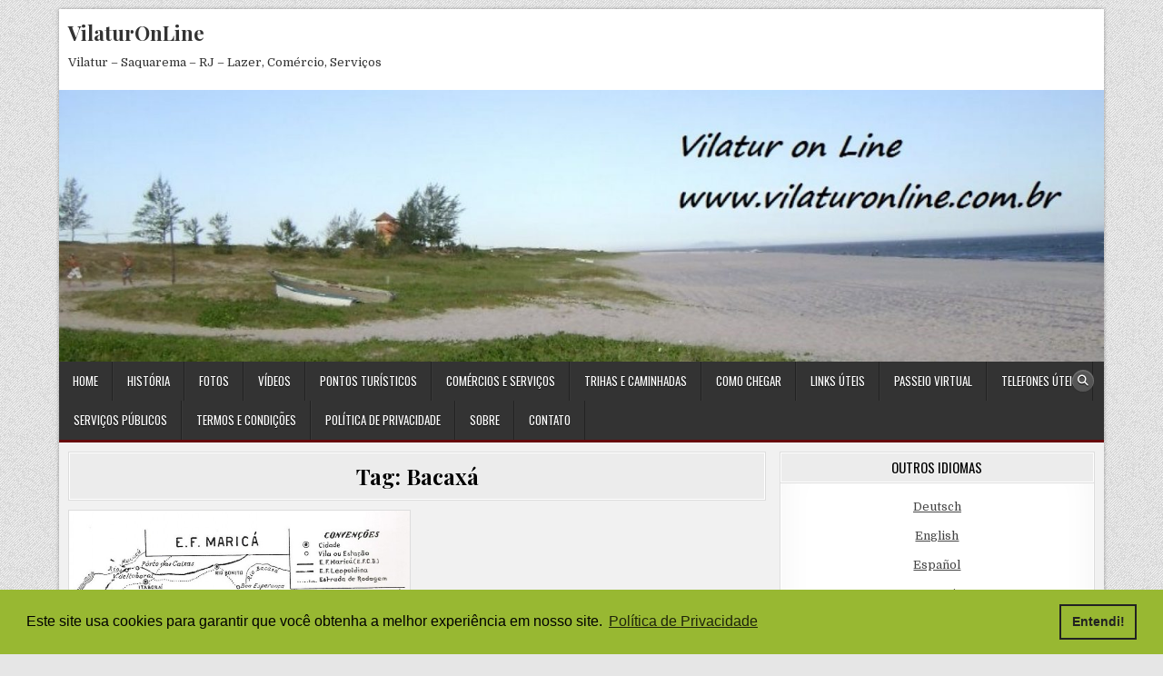

--- FILE ---
content_type: text/html; charset=UTF-8
request_url: https://vilaturonline.com.br/tag/bacaxa/
body_size: 11357
content:
<!DOCTYPE html>
<html lang="pt-BR">
<head>
<meta charset="UTF-8">
<meta name="viewport" content="width=device-width, initial-scale=1.0">
<link rel="profile" href="http://gmpg.org/xfn/11">
<meta name='robots' content='index, follow, max-image-preview:large, max-snippet:-1, max-video-preview:-1'/>

	<!-- This site is optimized with the Yoast SEO plugin v26.8 - https://yoast.com/product/yoast-seo-wordpress/ -->
	<title>Arquivos Bacaxá - VilaturOnLine</title>
	<link rel="canonical" href="https://vilaturonline.com.br/tag/bacaxa/"/>
	<meta property="og:locale" content="pt_BR"/>
	<meta property="og:type" content="article"/>
	<meta property="og:title" content="Arquivos Bacaxá - VilaturOnLine"/>
	<meta property="og:url" content="https://vilaturonline.com.br/tag/bacaxa/"/>
	<meta property="og:site_name" content="VilaturOnLine"/>
	<meta name="twitter:card" content="summary_large_image"/>
	<script type="application/ld+json" class="yoast-schema-graph">{"@context":"https://schema.org","@graph":[{"@type":"CollectionPage","@id":"https://vilaturonline.com.br/tag/bacaxa/","url":"https://vilaturonline.com.br/tag/bacaxa/","name":"Arquivos Bacaxá - VilaturOnLine","isPartOf":{"@id":"https://vilaturonline.com.br/#website"},"primaryImageOfPage":{"@id":"https://vilaturonline.com.br/tag/bacaxa/#primaryimage"},"image":{"@id":"https://vilaturonline.com.br/tag/bacaxa/#primaryimage"},"thumbnailUrl":"https://vilaturonline.com.br/wp-content/uploads/2016/03/mapadelinha.jpg","breadcrumb":{"@id":"https://vilaturonline.com.br/tag/bacaxa/#breadcrumb"},"inLanguage":"pt-BR"},{"@type":"ImageObject","inLanguage":"pt-BR","@id":"https://vilaturonline.com.br/tag/bacaxa/#primaryimage","url":"https://vilaturonline.com.br/wp-content/uploads/2016/03/mapadelinha.jpg","contentUrl":"https://vilaturonline.com.br/wp-content/uploads/2016/03/mapadelinha.jpg","width":924,"height":481},{"@type":"BreadcrumbList","@id":"https://vilaturonline.com.br/tag/bacaxa/#breadcrumb","itemListElement":[{"@type":"ListItem","position":1,"name":"Início","item":"https://vilaturonline.com.br/"},{"@type":"ListItem","position":2,"name":"Bacaxá"}]},{"@type":"WebSite","@id":"https://vilaturonline.com.br/#website","url":"https://vilaturonline.com.br/","name":"VilaturOnLine","description":"Vilatur - Saquarema - RJ - Lazer, Comércio, Serviços","publisher":{"@id":"https://vilaturonline.com.br/#/schema/person/ff7cda0c278a3cc7b04297d7b2ec0db1"},"potentialAction":[{"@type":"SearchAction","target":{"@type":"EntryPoint","urlTemplate":"https://vilaturonline.com.br/?s={search_term_string}"},"query-input":{"@type":"PropertyValueSpecification","valueRequired":true,"valueName":"search_term_string"}}],"inLanguage":"pt-BR"},{"@type":["Person","Organization"],"@id":"https://vilaturonline.com.br/#/schema/person/ff7cda0c278a3cc7b04297d7b2ec0db1","name":"admin","image":{"@type":"ImageObject","inLanguage":"pt-BR","@id":"https://vilaturonline.com.br/#/schema/person/image/","url":"https://secure.gravatar.com/avatar/f2f36ccf232017fb782e83096ce29259e40ca6f5ed3f8d63e3a008eca7e428da?s=96&d=mm&r=g","contentUrl":"https://secure.gravatar.com/avatar/f2f36ccf232017fb782e83096ce29259e40ca6f5ed3f8d63e3a008eca7e428da?s=96&d=mm&r=g","caption":"admin"},"logo":{"@id":"https://vilaturonline.com.br/#/schema/person/image/"}}]}</script>
	<!-- / Yoast SEO plugin. -->


<link rel='dns-prefetch' href='//fonts.googleapis.com'/>
<link rel='dns-prefetch' href='//www.googletagmanager.com'/>
<link rel='dns-prefetch' href='//pagead2.googlesyndication.com'/>
<link rel="alternate" type="application/rss+xml" title="Feed para VilaturOnLine &raquo;" href="https://vilaturonline.com.br/feed/"/>
<link rel="alternate" type="application/rss+xml" title="Feed de comentários para VilaturOnLine &raquo;" href="https://vilaturonline.com.br/comments/feed/"/>
<link rel="alternate" type="application/rss+xml" title="Feed de tag para VilaturOnLine &raquo; Bacaxá" href="https://vilaturonline.com.br/tag/bacaxa/feed/"/>
<style id='wp-img-auto-sizes-contain-inline-css' type='text/css'>img:is([sizes=auto i],[sizes^="auto," i]){contain-intrinsic-size:3000px 1500px}</style>
<link rel='stylesheet' id='amw-galleria-style-css' href='https://vilaturonline.com.br/wp-content/plugins/galleria/galleria/themes/amw-classic/galleria.amw-classic.css?ver=1.0.3' type='text/css' media='all'/>
<style id='wp-emoji-styles-inline-css' type='text/css'>img.wp-smiley,img.emoji{display:inline!important;border:none!important;box-shadow:none!important;height:1em!important;width:1em!important;margin:0 .07em!important;vertical-align:-.1em!important;background:none!important;padding:0!important}</style>
<link rel='stylesheet' id='wp-block-library-css' href='https://vilaturonline.com.br/wp-includes/css/dist/block-library/style.min.css?ver=6.9' type='text/css' media='all'/>
<style id='global-styles-inline-css' type='text/css'>:root{--wp--preset--aspect-ratio--square:1;--wp--preset--aspect-ratio--4-3: 4/3;--wp--preset--aspect-ratio--3-4: 3/4;--wp--preset--aspect-ratio--3-2: 3/2;--wp--preset--aspect-ratio--2-3: 2/3;--wp--preset--aspect-ratio--16-9: 16/9;--wp--preset--aspect-ratio--9-16: 9/16;--wp--preset--color--black:#000;--wp--preset--color--cyan-bluish-gray:#abb8c3;--wp--preset--color--white:#fff;--wp--preset--color--pale-pink:#f78da7;--wp--preset--color--vivid-red:#cf2e2e;--wp--preset--color--luminous-vivid-orange:#ff6900;--wp--preset--color--luminous-vivid-amber:#fcb900;--wp--preset--color--light-green-cyan:#7bdcb5;--wp--preset--color--vivid-green-cyan:#00d084;--wp--preset--color--pale-cyan-blue:#8ed1fc;--wp--preset--color--vivid-cyan-blue:#0693e3;--wp--preset--color--vivid-purple:#9b51e0;--wp--preset--gradient--vivid-cyan-blue-to-vivid-purple:linear-gradient(135deg,#0693e3 0%,#9b51e0 100%);--wp--preset--gradient--light-green-cyan-to-vivid-green-cyan:linear-gradient(135deg,#7adcb4 0%,#00d082 100%);--wp--preset--gradient--luminous-vivid-amber-to-luminous-vivid-orange:linear-gradient(135deg,#fcb900 0%,#ff6900 100%);--wp--preset--gradient--luminous-vivid-orange-to-vivid-red:linear-gradient(135deg,#ff6900 0%,#cf2e2e 100%);--wp--preset--gradient--very-light-gray-to-cyan-bluish-gray:linear-gradient(135deg,#eee 0%,#a9b8c3 100%);--wp--preset--gradient--cool-to-warm-spectrum:linear-gradient(135deg,#4aeadc 0%,#9778d1 20%,#cf2aba 40%,#ee2c82 60%,#fb6962 80%,#fef84c 100%);--wp--preset--gradient--blush-light-purple:linear-gradient(135deg,#ffceec 0%,#9896f0 100%);--wp--preset--gradient--blush-bordeaux:linear-gradient(135deg,#fecda5 0%,#fe2d2d 50%,#6b003e 100%);--wp--preset--gradient--luminous-dusk:linear-gradient(135deg,#ffcb70 0%,#c751c0 50%,#4158d0 100%);--wp--preset--gradient--pale-ocean:linear-gradient(135deg,#fff5cb 0%,#b6e3d4 50%,#33a7b5 100%);--wp--preset--gradient--electric-grass:linear-gradient(135deg,#caf880 0%,#71ce7e 100%);--wp--preset--gradient--midnight:linear-gradient(135deg,#020381 0%,#2874fc 100%);--wp--preset--font-size--small:13px;--wp--preset--font-size--medium:20px;--wp--preset--font-size--large:36px;--wp--preset--font-size--x-large:42px;--wp--preset--spacing--20:.44rem;--wp--preset--spacing--30:.67rem;--wp--preset--spacing--40:1rem;--wp--preset--spacing--50:1.5rem;--wp--preset--spacing--60:2.25rem;--wp--preset--spacing--70:3.38rem;--wp--preset--spacing--80:5.06rem;--wp--preset--shadow--natural:6px 6px 9px rgba(0,0,0,.2);--wp--preset--shadow--deep:12px 12px 50px rgba(0,0,0,.4);--wp--preset--shadow--sharp:6px 6px 0 rgba(0,0,0,.2);--wp--preset--shadow--outlined:6px 6px 0 -3px #fff , 6px 6px #000;--wp--preset--shadow--crisp:6px 6px 0 #000}:where(.is-layout-flex){gap:.5em}:where(.is-layout-grid){gap:.5em}body .is-layout-flex{display:flex}.is-layout-flex{flex-wrap:wrap;align-items:center}.is-layout-flex > :is(*, div){margin:0}body .is-layout-grid{display:grid}.is-layout-grid > :is(*, div){margin:0}:where(.wp-block-columns.is-layout-flex){gap:2em}:where(.wp-block-columns.is-layout-grid){gap:2em}:where(.wp-block-post-template.is-layout-flex){gap:1.25em}:where(.wp-block-post-template.is-layout-grid){gap:1.25em}.has-black-color{color:var(--wp--preset--color--black)!important}.has-cyan-bluish-gray-color{color:var(--wp--preset--color--cyan-bluish-gray)!important}.has-white-color{color:var(--wp--preset--color--white)!important}.has-pale-pink-color{color:var(--wp--preset--color--pale-pink)!important}.has-vivid-red-color{color:var(--wp--preset--color--vivid-red)!important}.has-luminous-vivid-orange-color{color:var(--wp--preset--color--luminous-vivid-orange)!important}.has-luminous-vivid-amber-color{color:var(--wp--preset--color--luminous-vivid-amber)!important}.has-light-green-cyan-color{color:var(--wp--preset--color--light-green-cyan)!important}.has-vivid-green-cyan-color{color:var(--wp--preset--color--vivid-green-cyan)!important}.has-pale-cyan-blue-color{color:var(--wp--preset--color--pale-cyan-blue)!important}.has-vivid-cyan-blue-color{color:var(--wp--preset--color--vivid-cyan-blue)!important}.has-vivid-purple-color{color:var(--wp--preset--color--vivid-purple)!important}.has-black-background-color{background-color:var(--wp--preset--color--black)!important}.has-cyan-bluish-gray-background-color{background-color:var(--wp--preset--color--cyan-bluish-gray)!important}.has-white-background-color{background-color:var(--wp--preset--color--white)!important}.has-pale-pink-background-color{background-color:var(--wp--preset--color--pale-pink)!important}.has-vivid-red-background-color{background-color:var(--wp--preset--color--vivid-red)!important}.has-luminous-vivid-orange-background-color{background-color:var(--wp--preset--color--luminous-vivid-orange)!important}.has-luminous-vivid-amber-background-color{background-color:var(--wp--preset--color--luminous-vivid-amber)!important}.has-light-green-cyan-background-color{background-color:var(--wp--preset--color--light-green-cyan)!important}.has-vivid-green-cyan-background-color{background-color:var(--wp--preset--color--vivid-green-cyan)!important}.has-pale-cyan-blue-background-color{background-color:var(--wp--preset--color--pale-cyan-blue)!important}.has-vivid-cyan-blue-background-color{background-color:var(--wp--preset--color--vivid-cyan-blue)!important}.has-vivid-purple-background-color{background-color:var(--wp--preset--color--vivid-purple)!important}.has-black-border-color{border-color:var(--wp--preset--color--black)!important}.has-cyan-bluish-gray-border-color{border-color:var(--wp--preset--color--cyan-bluish-gray)!important}.has-white-border-color{border-color:var(--wp--preset--color--white)!important}.has-pale-pink-border-color{border-color:var(--wp--preset--color--pale-pink)!important}.has-vivid-red-border-color{border-color:var(--wp--preset--color--vivid-red)!important}.has-luminous-vivid-orange-border-color{border-color:var(--wp--preset--color--luminous-vivid-orange)!important}.has-luminous-vivid-amber-border-color{border-color:var(--wp--preset--color--luminous-vivid-amber)!important}.has-light-green-cyan-border-color{border-color:var(--wp--preset--color--light-green-cyan)!important}.has-vivid-green-cyan-border-color{border-color:var(--wp--preset--color--vivid-green-cyan)!important}.has-pale-cyan-blue-border-color{border-color:var(--wp--preset--color--pale-cyan-blue)!important}.has-vivid-cyan-blue-border-color{border-color:var(--wp--preset--color--vivid-cyan-blue)!important}.has-vivid-purple-border-color{border-color:var(--wp--preset--color--vivid-purple)!important}.has-vivid-cyan-blue-to-vivid-purple-gradient-background{background:var(--wp--preset--gradient--vivid-cyan-blue-to-vivid-purple)!important}.has-light-green-cyan-to-vivid-green-cyan-gradient-background{background:var(--wp--preset--gradient--light-green-cyan-to-vivid-green-cyan)!important}.has-luminous-vivid-amber-to-luminous-vivid-orange-gradient-background{background:var(--wp--preset--gradient--luminous-vivid-amber-to-luminous-vivid-orange)!important}.has-luminous-vivid-orange-to-vivid-red-gradient-background{background:var(--wp--preset--gradient--luminous-vivid-orange-to-vivid-red)!important}.has-very-light-gray-to-cyan-bluish-gray-gradient-background{background:var(--wp--preset--gradient--very-light-gray-to-cyan-bluish-gray)!important}.has-cool-to-warm-spectrum-gradient-background{background:var(--wp--preset--gradient--cool-to-warm-spectrum)!important}.has-blush-light-purple-gradient-background{background:var(--wp--preset--gradient--blush-light-purple)!important}.has-blush-bordeaux-gradient-background{background:var(--wp--preset--gradient--blush-bordeaux)!important}.has-luminous-dusk-gradient-background{background:var(--wp--preset--gradient--luminous-dusk)!important}.has-pale-ocean-gradient-background{background:var(--wp--preset--gradient--pale-ocean)!important}.has-electric-grass-gradient-background{background:var(--wp--preset--gradient--electric-grass)!important}.has-midnight-gradient-background{background:var(--wp--preset--gradient--midnight)!important}.has-small-font-size{font-size:var(--wp--preset--font-size--small)!important}.has-medium-font-size{font-size:var(--wp--preset--font-size--medium)!important}.has-large-font-size{font-size:var(--wp--preset--font-size--large)!important}.has-x-large-font-size{font-size:var(--wp--preset--font-size--x-large)!important}</style>

<style id='classic-theme-styles-inline-css' type='text/css'>.wp-block-button__link{color:#fff;background-color:#32373c;border-radius:9999px;box-shadow:none;text-decoration:none;padding:calc(.667em + 2px) calc(1.333em + 2px);font-size:1.125em}.wp-block-file__button{background:#32373c;color:#fff;text-decoration:none}</style>
<link rel='stylesheet' id='boldwp-maincss-css' href='https://vilaturonline.com.br/wp-content/themes/boldwp/style.css' type='text/css' media='all'/>
<link rel='stylesheet' id='fontawesome-css' href='https://vilaturonline.com.br/wp-content/themes/boldwp/assets/css/all.min.css' type='text/css' media='all'/>
<link rel='stylesheet' id='boldwp-webfont-css' href='//fonts.googleapis.com/css?family=Playfair+Display:400,400i,700,700i|Domine:400,700|Oswald:400,700|Patua+One|Roboto+Condensed:400,400i,700,700i&#038;display=swap' type='text/css' media='all'/>
<script type="text/javascript" src="https://vilaturonline.com.br/wp-includes/js/jquery/jquery.min.js?ver=3.7.1" id="jquery-core-js"></script>
<script type="text/javascript" src="https://vilaturonline.com.br/wp-includes/js/jquery/jquery-migrate.min.js?ver=3.4.1" id="jquery-migrate-js"></script>
<script type="text/javascript" src="https://vilaturonline.com.br/wp-content/plugins/galleria/galleria/galleria-1.2.9.min.js?ver=1.2.9" id="amw-galleria-js"></script>
<script type="text/javascript" src="https://vilaturonline.com.br/wp-content/plugins/galleria/galleria/themes/amw-classic/galleria.amw-classic.js?ver=1.0.3" id="amw-galleria-theme-js"></script>
<link rel="https://api.w.org/" href="https://vilaturonline.com.br/wp-json/"/><link rel="alternate" title="JSON" type="application/json" href="https://vilaturonline.com.br/wp-json/wp/v2/tags/239"/><link rel="EditURI" type="application/rsd+xml" title="RSD" href="https://vilaturonline.com.br/xmlrpc.php?rsd"/>
<meta name="generator" content="WordPress 6.9"/>
<meta name="generator" content="Site Kit by Google 1.170.0"/><meta name="google-site-verification" content="7HmEcernk5670jLntC9mBseLcKJw2lbZXfbUkLYm2Ts">
<!-- Meta-etiquetas do Google AdSense adicionado pelo Site Kit -->
<meta name="google-adsense-platform-account" content="ca-host-pub-2644536267352236">
<meta name="google-adsense-platform-domain" content="sitekit.withgoogle.com">
<!-- Fim das meta-etiquetas do Google AdSense adicionado pelo Site Kit -->
    <style type="text/css">.boldwp-site-title,.boldwp-site-title a,.boldwp-site-title a:hover,.boldwp-site-title a:focus,.boldwp-site-title a:active,.boldwp-site-description{color:#333}</style>
    <style type="text/css" id="custom-background-css">
body.custom-background { background-image: url("https://vilaturonline.com.br/wp-content/themes/boldwp/assets/images/background.png"); background-position: left top; background-size: auto; background-repeat: repeat; background-attachment: fixed; }
</style>
	
<!-- Código do Google Adsense adicionado pelo Site Kit -->
<script type="text/javascript" async="async" src="https://pagead2.googlesyndication.com/pagead/js/adsbygoogle.js?client=ca-pub-8957219788380691&amp;host=ca-host-pub-2644536267352236" crossorigin="anonymous"></script>

<!-- Fim do código do Google AdSense adicionado pelo Site Kit -->
<link rel="icon" href="https://vilaturonline.com.br/wp-content/uploads/2013/06/cropped-header-vol-32x32.jpg" sizes="32x32"/>
<link rel="icon" href="https://vilaturonline.com.br/wp-content/uploads/2013/06/cropped-header-vol-192x192.jpg" sizes="192x192"/>
<link rel="apple-touch-icon" href="https://vilaturonline.com.br/wp-content/uploads/2013/06/cropped-header-vol-180x180.jpg"/>
<meta name="msapplication-TileImage" content="https://vilaturonline.com.br/wp-content/uploads/2013/06/cropped-header-vol-270x270.jpg"/>
</head>

<body class="archive tag tag-bacaxa tag-239 custom-background wp-theme-boldwp boldwp-animated boldwp-fadein boldwp-header-image-active boldwp-primary-menu-active boldwp-primary-mobile-menu-active boldwp-secondary-mobile-menu-active boldwp-table-css-active boldwp-uc-links" id="boldwp-site-body" itemscope="itemscope" itemtype="http://schema.org/WebPage">
<a class="skip-link screen-reader-text" href="#boldwp-posts-wrapper">Skip to content</a>

<div class="boldwp-site-wrapper">


<div class="boldwp-outer-wrapper">
<div class="boldwp-container" id="boldwp-header" itemscope="itemscope" itemtype="http://schema.org/WPHeader" role="banner">
<div class="boldwp-head-content boldwp-clearfix" id="boldwp-head-content">

<div class="boldwp-header-inside boldwp-clearfix">
<div class="boldwp-header-inside-content boldwp-clearfix">

<div class="boldwp-logo">
    <div class="site-branding">
                  <p class="boldwp-site-title"><a href="https://vilaturonline.com.br/" rel="home">VilaturOnLine</a></p>
            <p class="boldwp-site-description"><span>Vilatur &#8211; Saquarema &#8211; RJ &#8211; Lazer, Comércio, Serviços</span></p>        </div>
</div>

<div class="boldwp-header-ad">
<div id="custom_html-6" class="widget_text boldwp-header-widget widget widget_custom_html"><div class="textwidget custom-html-widget"><link rel="stylesheet" type="text/css" href="https://cdn.jsdelivr.net/npm/cookieconsent@3/build/cookieconsent.min.css"/>

<script src="https://cdn.jsdelivr.net/npm/cookieconsent@3/build/cookieconsent.min.js" data-cfasync="false"></script>
<script>window.cookieconsent.initialise({"palette":{"popup":{"background":"#98b832"},"button":{"background":"transparent","border":"#222222","text":"#222222"}},"content":{"message":"Este site usa cookies para garantir que você obtenha a melhor experiência em nosso site.","dismiss":"Entendi!","link":"Política de Privacidade","href":"https://vilaturonline.com.br/politica-de-privacidade/"}});</script></div></div></div><!--/.boldwp-header-ad -->

</div>
</div>

</div><!--/#boldwp-head-content -->
</div><!--/#boldwp-header -->
</div>


    <div class="boldwp-outer-wrapper">
    <div class="boldwp-header-image boldwp-clearfix">
                <a href="https://vilaturonline.com.br/" rel="home" class="boldwp-header-img-link"><img src="https://vilaturonline.com.br/wp-content/uploads/2015/10/cropped-cropped-Vilaturonline-4-1.jpg" width="1500" height="390" alt="" class="boldwp-header-img" srcset="https://vilaturonline.com.br/wp-content/uploads/2015/10/cropped-cropped-Vilaturonline-4-1.jpg 1500w, https://vilaturonline.com.br/wp-content/uploads/2015/10/cropped-cropped-Vilaturonline-4-1-300x78.jpg 300w, https://vilaturonline.com.br/wp-content/uploads/2015/10/cropped-cropped-Vilaturonline-4-1-1024x266.jpg 1024w, https://vilaturonline.com.br/wp-content/uploads/2015/10/cropped-cropped-Vilaturonline-4-1-768x200.jpg 768w, https://vilaturonline.com.br/wp-content/uploads/2015/10/cropped-cropped-Vilaturonline-4-1-1130x294.jpg 1130w, https://vilaturonline.com.br/wp-content/uploads/2015/10/cropped-cropped-Vilaturonline-4-1-750x195.jpg 750w" sizes="(max-width: 1500px) 100vw, 1500px" decoding="async" fetchpriority="high"/></a>
                </div>
    </div>
    
<div class="boldwp-outer-wrapper">
<div class="boldwp-container boldwp-primary-menu-container boldwp-clearfix">
<div class="boldwp-primary-menu-container-inside boldwp-clearfix">

<nav class="boldwp-nav-primary" id="boldwp-primary-navigation" itemscope="itemscope" itemtype="http://schema.org/SiteNavigationElement" role="navigation" aria-label="Primary Menu">
<button class="boldwp-primary-responsive-menu-icon" aria-controls="boldwp-menu-primary-navigation" aria-expanded="false">Menu</button>
<ul id="boldwp-menu-primary-navigation" class="boldwp-primary-nav-menu boldwp-menu-primary"><li id="menu-item-27" class="menu-item menu-item-type-custom menu-item-object-custom menu-item-27"><a href="http://www.vilaturonline.com.br">Home</a></li>
<li id="menu-item-9" class="menu-item menu-item-type-custom menu-item-object-custom menu-item-9"><a href="http://vilaturonline.com.br/historia-de-vilatur/">História</a></li>
<li id="menu-item-11" class="menu-item menu-item-type-custom menu-item-object-custom menu-item-11"><a href="http://www.vilaturonline.com.br/Fotos.html">Fotos</a></li>
<li id="menu-item-17" class="menu-item menu-item-type-custom menu-item-object-custom menu-item-17"><a href="http://www.vilaturonline.com.br/Videos.html">Vídeos</a></li>
<li id="menu-item-13" class="menu-item menu-item-type-custom menu-item-object-custom menu-item-13"><a href="http://www.vilaturonline.com.br/PT-Pontos-Turisticos.html">Pontos Turísticos</a></li>
<li id="menu-item-3208" class="menu-item menu-item-type-post_type menu-item-object-page menu-item-3208"><a href="https://vilaturonline.com.br/comercios-e-servicos/">Comércios e Serviços</a></li>
<li id="menu-item-5590" class="menu-item menu-item-type-post_type menu-item-object-page menu-item-5590"><a href="https://vilaturonline.com.br/trihas-e-caminhadas/">Trihas e Caminhadas</a></li>
<li id="menu-item-5540" class="menu-item menu-item-type-post_type menu-item-object-page menu-item-5540"><a href="https://vilaturonline.com.br/como-chegar/">Como Chegar</a></li>
<li id="menu-item-12" class="menu-item menu-item-type-custom menu-item-object-custom menu-item-12"><a href="http://www.vilaturonline.com.br/Links.html">Links Úteis</a></li>
<li id="menu-item-2536" class="menu-item menu-item-type-post_type menu-item-object-page menu-item-2536"><a href="https://vilaturonline.com.br/passeio-virtual-por-vilatur/">Passeio Virtual</a></li>
<li id="menu-item-5062" class="menu-item menu-item-type-post_type menu-item-object-page menu-item-5062"><a href="https://vilaturonline.com.br/telefones-uteis/">Telefones Úteis</a></li>
<li id="menu-item-5068" class="menu-item menu-item-type-post_type menu-item-object-page menu-item-5068"><a href="https://vilaturonline.com.br/servicos-publicos/">Serviços Públicos</a></li>
<li id="menu-item-4922" class="menu-item menu-item-type-post_type menu-item-object-page menu-item-4922"><a href="https://vilaturonline.com.br/termos-e-condicoes/">Termos e condições</a></li>
<li id="menu-item-4923" class="menu-item menu-item-type-post_type menu-item-object-page menu-item-4923"><a href="https://vilaturonline.com.br/politica-de-privacidade/">Política de Privacidade</a></li>
<li id="menu-item-6094" class="menu-item menu-item-type-post_type menu-item-object-page menu-item-6094"><a href="https://vilaturonline.com.br/sobre/">Sobre</a></li>
<li id="menu-item-6101" class="menu-item menu-item-type-post_type menu-item-object-page menu-item-6101"><a href="https://vilaturonline.com.br/contato/">Contato</a></li>
</ul>
<div class="boldwp-top-social-icons boldwp-clearfix">
                                                                                                                                                                                                                                                                              <a href="#" class="boldwp-social-icon-search" aria-label="Search Button"><i class="fas fa-search" aria-hidden="true" title="Search"></i></a></div>

</nav>

</div>
</div>
</div>

<div id="boldwp-search-overlay-wrap" class="boldwp-search-overlay">
  <div class="boldwp-search-overlay-content">
    
<form role="search" method="get" class="boldwp-search-form" action="https://vilaturonline.com.br/">
<label>
    <span class="boldwp-sr-only">Search for:</span>
    <input type="search" class="boldwp-search-field" placeholder="Search &hellip;" value="" name="s"/>
</label>
<input type="submit" class="boldwp-search-submit" value="&#xf002;"/>
</form>  </div>
  <button class="boldwp-search-closebtn" aria-label="Close Search" title="Close Search">&#xD7;</button>
</div>

<div class="boldwp-outer-wrapper">


</div>

<div class="boldwp-outer-wrapper" id="boldwp-wrapper-outside">

<div class="boldwp-container boldwp-clearfix" id="boldwp-wrapper">
<div class="boldwp-content-wrapper boldwp-clearfix" id="boldwp-content-wrapper">
<div class="boldwp-main-wrapper boldwp-clearfix" id="boldwp-main-wrapper" itemscope="itemscope" itemtype="http://schema.org/Blog" role="main">
<div class="theiaStickySidebar">
<div class="boldwp-main-wrapper-inside boldwp-clearfix">




<div class="boldwp-posts-wrapper" id="boldwp-posts-wrapper">
<div class="boldwp-posts">

<div class="boldwp-page-header-outside">
<header class="boldwp-page-header">
<div class="boldwp-page-header-inside">
<h1 class="page-title">Tag: <span>Bacaxá</span></h1></div>
</header>
</div>

<div class="boldwp-posts-content">


    <div class="boldwp-posts-container boldwp-fp05-posts-container boldwp-fpw-2-columns">
        
        
<div class="boldwp-fp05-post-wrapper">
<div id="post-4031" class="boldwp-fp05-post boldwp-item-post boldwp-box">
<div class="boldwp-box-inside">

                <div class="boldwp-fp05-post-thumbnail boldwp-fp-post-thumbnail">
            <a href="https://vilaturonline.com.br/2016/03/estrada-de-ferro-marica/" title="Permanent Link to Estrada de Ferro Maricá." class="boldwp-fp05-post-thumbnail-link boldwp-fp-post-thumbnail-link"><img width="480" height="250" src="https://vilaturonline.com.br/wp-content/uploads/2016/03/mapadelinha.jpg" class="boldwp-fp05-post-thumbnail-img boldwp-fp-post-thumbnail-img wp-post-image" alt="" title="Estrada de Ferro Maricá." decoding="async" srcset="https://vilaturonline.com.br/wp-content/uploads/2016/03/mapadelinha.jpg 924w, https://vilaturonline.com.br/wp-content/uploads/2016/03/mapadelinha-300x156.jpg 300w, https://vilaturonline.com.br/wp-content/uploads/2016/03/mapadelinha-800x416.jpg 800w" sizes="(max-width: 480px) 100vw, 480px"/></a>
        </div>
        
    <div class="boldwp-fp05-post-details">
    <div class="boldwp-fp05-post-categories boldwp-fp-post-categories"><span class="boldwp-sr-only">Posted in </span><a href="https://vilaturonline.com.br/category/fotos/" rel="category tag">Fotos</a>&nbsp;<a href="https://vilaturonline.com.br/category/vilatur/" rel="category tag">Vilatur</a></div>
        <h3 class="boldwp-fp05-post-title boldwp-fp-post-title"><a href="https://vilaturonline.com.br/2016/03/estrada-de-ferro-marica/" rel="bookmark">Estrada de Ferro Maricá.</a></h3>    
            <div class="boldwp-fp05-post-footer boldwp-fp-post-footer">
    <span class="boldwp-fp05-post-author boldwp-fp-post-author boldwp-fp05-post-meta boldwp-fp-post-meta"><i class="far fa-user-circle" aria-hidden="true"></i>&nbsp;<a href="https://vilaturonline.com.br/author/admin/">admin</a></span>    <span class="boldwp-fp05-post-date boldwp-fp-post-date boldwp-fp05-post-meta boldwp-fp-post-meta"><i class="far fa-clock" aria-hidden="true"></i>&nbsp;1 de março de 2016</span>        <span class="boldwp-fp05-post-comment boldwp-fp-post-comment boldwp-fp05-post-meta boldwp-fp-post-meta"><i class="far fa-comments" aria-hidden="true"></i>&nbsp;<a href="https://vilaturonline.com.br/2016/03/estrada-de-ferro-marica/#respond">Leave a Comment<span class="boldwp-sr-only"> on Estrada de Ferro Maricá.</span></a></span>
        </div>
    
    <div class="boldwp-fp05-post-snippet boldwp-fp-post-snippet boldwp-fp05-post-excerpt boldwp-fp-post-excerpt"><p>A Estrada de Ferro Maricá teve seu primeiro trecho inaugurado em 1887 e foi desativada em 1964. Em seu período de plena atividade ligou os&#8230;</p>
</div>
    <div class='boldwp-fp05-post-read-more boldwp-fp-post-read-more'><a href="https://vilaturonline.com.br/2016/03/estrada-de-ferro-marica/">Continue Reading<span class="boldwp-sr-only"> Estrada de Ferro Maricá.</span></a></div>    </div>

</div>
</div>
</div>
        </div>
    <div class="clear"></div>

    

</div>

</div>
</div><!--/#boldwp-posts-wrapper -->




</div>
</div>
</div><!-- /#boldwp-main-wrapper -->


<div class="boldwp-sidebar-wrapper boldwp-sidebar-widget-areas boldwp-clearfix" id="boldwp-sidebar-wrapper" itemscope="itemscope" itemtype="http://schema.org/WPSideBar" role="complementary">
<div class="theiaStickySidebar">
<div class="boldwp-sidebar-wrapper-inside boldwp-clearfix">

<div id="text-19" class="boldwp-side-widget widget boldwp-box widget_text"><div class="boldwp-box-inside"><div class="boldwp-widget-header"><h2 class="boldwp-widget-title"><span class="boldwp-widget-title-inside">Outros Idiomas</span></h2></div>			<div class="textwidget"><ul>
<center>
	<li><a href="http://translate.google.com/translate?hl=pt-BR&amp;sl=pt-BR&amp;tl=de&amp;u=http://vilaturonline.com.br/&amp;sandbox=0&amp;usg=ALkJrhi7D7Saf1viZ9Vz8Au8HoP8F2UqhQ" target="_blank">Deutsch</a></li>
	<li><a href="http://translate.google.com/translate?client=tmpg&amp;depth=1&amp;hl=pt-BR&amp;langpair=pt-BR|en&amp;rurl=translate.google.com&amp;u=http://vilaturonline.com.br/&amp;sandbox=0&amp;usg=ALkJrhilrv6on2gnde31_BLrhyFi6_l0pQ" target="_blank">English</a></li>
	<li><a href="http://translate.google.com/translate?client=tmpg&amp;hl=pt-BR&amp;langpair=pt-BR|es&amp;u=http://www.vilaturonline.com.br/&amp;sandbox=0&amp;usg=ALkJrhicQJJbTsIg8iS6kWfJ3QTmwxpqsw" target="_blank">Español</a></li>
	<li><a href="http://translate.google.com/translate?client=tmpg&amp;hl=pt-BR&amp;langpair=pt-BR|fr&amp;u=http://www.vilaturonline.com.br/&amp;sandbox=0&amp;usg=ALkJrhjdF6QPgREtGaf8bqCzNy-h7XFDkQ" target="_blank">Français</a></li>
	<li><a href="http://translate.google.com/translate?hl=pt-BR&amp;sl=pt-BR&amp;tl=ru&amp;u=http://www.vilaturonline.com.br/&amp;sandbox=0&amp;usg=ALkJrhg5YKrYrzzNWuDflQ9VGcF9GeSRfw" target="_blank">русский</a></li>
	<li><a href="http://translate.google.com/translate?hl=pt-BR&amp;sl=pt-BR&amp;tl=ar&amp;u=http://vilaturonline.com.br/&amp;sandbox=0&amp;usg=ALkJrhjXCUEbGlcScGP-OVpHFb7kJsXVxQ" target="_blank">العربية</a></li>
</center>
</ul></div>
		</div></div><div id="custom_html-3" class="widget_text boldwp-side-widget widget boldwp-box widget_custom_html"><div class="widget_text boldwp-box-inside"><div class="boldwp-widget-header"><h2 class="boldwp-widget-title"><span class="boldwp-widget-title-inside">Previsão do Tempo Saquarema</span></h2></div><div class="textwidget custom-html-widget"><div id="cont_15af4b09a4431f1924509884001de0c7"><script type="text/javascript" async src="https://www.tempo.com/wid_loader/15af4b09a4431f1924509884001de0c7"></script></div></div></div></div><div id="text-3" class="boldwp-side-widget widget boldwp-box widget_text"><div class="boldwp-box-inside"><div class="boldwp-widget-header"><h2 class="boldwp-widget-title"><span class="boldwp-widget-title-inside">Grupo no Facebook</span></h2></div>			<div class="textwidget"><p style="word-spacing: 0; margin-top: 0; margin-bottom: 0" align="center">
<b>Junte-se ao nosso grupo no</b>
      <p style="word-spacing: 0; margin-top: 0; margin-bottom: 0" align="center"><a target="_blank" href="http://www.facebook.com/groups/vilaturonline"><img border="0" src="/Facebook/facebook_logo.png" width="150" height="68"></a></p>
</p></div>
		</div></div><div id="linkcat-26" class="boldwp-side-widget widget boldwp-box widget_links"><div class="boldwp-box-inside"><div class="boldwp-widget-header"><h2 class="boldwp-widget-title"><span class="boldwp-widget-title-inside">Links</span></h2></div>
	<ul class='xoxo blogroll'>
<li><a href="http://amigosdalagoadejacarepia.blogspot.com/" target="_blank">Amigos da Lagoa de Jacarepiá</a></li>
<li><a href="http://vilaturonline.com.br/noticias-antigas/">Antigas Capas de nosso Site (2009 a 2013)</a></li>
<li><a href="https://vilaturonline.com.br/apa-de-massambaba/" target="_blank">APA de Massambaba</a></li>
<li><a href="http://www.praias-360.com.br/mos/view/rio-de-janeiro/saquarema/Praia_de_Vilatur/" target="_blank">Foto 360º da Praia de Vilatur</a></li>
<li><a href="https://vilaturonline.com.br/historia-da-regiao-dos-lagos/">História da Região dos Lagos</a></li>
<li><a href="http://www.vilaturonline.com.br/Horario_onibus.html" target="_blank">Horário dos ônibus</a></li>
<li><a href="http://www.inea.rj.gov.br/index/index.asp" target="_blank">INEA &#8211; Instituto Estadual do Ambiente</a></li>
<li><a href="https://www.saquarema.rj.gov.br/" target="_blank">Prefeitura de Saquarema</a></li>
<li><a href="https://www.osaqua.com.br/2010/02/06/vilatur-entre-as-lagoas-e-o-mar/" target="_blank">Reportagem do Jornal &quot;O Saquá&quot; sobre Vilatur</a></li>

	</ul>
</div></div>
<div id="categories-2" class="boldwp-side-widget widget boldwp-box widget_categories"><div class="boldwp-box-inside"><div class="boldwp-widget-header"><h2 class="boldwp-widget-title"><span class="boldwp-widget-title-inside">Categorias</span></h2></div><form action="https://vilaturonline.com.br" method="get"><label class="screen-reader-text" for="cat">Categorias</label><select name='cat' id='cat' class='postform'>
	<option value='-1'>Selecionar categoria</option>
	<option class="level-0" value="488">Araruama&nbsp;&nbsp;(1)</option>
	<option class="level-0" value="489">Cabo Frio&nbsp;&nbsp;(1)</option>
	<option class="level-0" value="115">Carnaval&nbsp;&nbsp;(19)</option>
	<option class="level-0" value="36">Comércios&nbsp;&nbsp;(56)</option>
	<option class="level-0" value="12">Divulgação&nbsp;&nbsp;(54)</option>
	<option class="level-0" value="9">Eventos&nbsp;&nbsp;(119)</option>
	<option class="level-0" value="64">Fotos&nbsp;&nbsp;(57)</option>
	<option class="level-0" value="91">Ganhando dinheiro pela Internet&nbsp;&nbsp;(3)</option>
	<option class="level-0" value="96">Hospitais e Postos de Saúde&nbsp;&nbsp;(6)</option>
	<option class="level-0" value="51">Lagoa de Jacarepiá&nbsp;&nbsp;(29)</option>
	<option class="level-0" value="101">Lagoa Vermelha&nbsp;&nbsp;(5)</option>
	<option class="level-0" value="37">Obras&nbsp;&nbsp;(26)</option>
	<option class="level-0" value="53">Paramotor&nbsp;&nbsp;(12)</option>
	<option class="level-0" value="54">Pescaria&nbsp;&nbsp;(2)</option>
	<option class="level-0" value="76">Política&nbsp;&nbsp;(2)</option>
	<option class="level-0" value="47">Pontos Turísticos&nbsp;&nbsp;(34)</option>
	<option class="level-0" value="31">Praia&nbsp;&nbsp;(43)</option>
	<option class="level-0" value="48">Região dos Lagos&nbsp;&nbsp;(50)</option>
	<option class="level-0" value="380">Réveillon&nbsp;&nbsp;(2)</option>
	<option class="level-0" value="114">Roubos e furtos&nbsp;&nbsp;(6)</option>
	<option class="level-0" value="8">Saquarema&nbsp;&nbsp;(102)</option>
	<option class="level-0" value="33">Surf&nbsp;&nbsp;(9)</option>
	<option class="level-0" value="90">Trabalhando em Casa&nbsp;&nbsp;(4)</option>
	<option class="level-0" value="87">Vídeos&nbsp;&nbsp;(45)</option>
	<option class="level-0" value="5">Vilatur&nbsp;&nbsp;(228)</option>
</select>
</form><script type="text/javascript">
/* <![CDATA[ */

( ( dropdownId ) => {
	const dropdown = document.getElementById( dropdownId );
	function onSelectChange() {
		setTimeout( () => {
			if ( 'escape' === dropdown.dataset.lastkey ) {
				return;
			}
			if ( dropdown.value && parseInt( dropdown.value ) > 0 && dropdown instanceof HTMLSelectElement ) {
				dropdown.parentElement.submit();
			}
		}, 250 );
	}
	function onKeyUp( event ) {
		if ( 'Escape' === event.key ) {
			dropdown.dataset.lastkey = 'escape';
		} else {
			delete dropdown.dataset.lastkey;
		}
	}
	function onClick() {
		delete dropdown.dataset.lastkey;
	}
	dropdown.addEventListener( 'keyup', onKeyUp );
	dropdown.addEventListener( 'click', onClick );
	dropdown.addEventListener( 'change', onSelectChange );
})( "cat" );

//# sourceURL=WP_Widget_Categories%3A%3Awidget
/* ]]> */
</script>
</div></div><div id="archives-2" class="boldwp-side-widget widget boldwp-box widget_archive"><div class="boldwp-box-inside"><div class="boldwp-widget-header"><h2 class="boldwp-widget-title"><span class="boldwp-widget-title-inside">Postagens antigas</span></h2></div>		<label class="screen-reader-text" for="archives-dropdown-2">Postagens antigas</label>
		<select id="archives-dropdown-2" name="archive-dropdown">
			
			<option value="">Selecionar o mês</option>
				<option value='https://vilaturonline.com.br/2026/01/'> janeiro 2026 &nbsp;(3)</option>
	<option value='https://vilaturonline.com.br/2025/12/'> dezembro 2025 &nbsp;(1)</option>
	<option value='https://vilaturonline.com.br/2025/11/'> novembro 2025 &nbsp;(2)</option>
	<option value='https://vilaturonline.com.br/2025/10/'> outubro 2025 &nbsp;(3)</option>
	<option value='https://vilaturonline.com.br/2025/03/'> março 2025 &nbsp;(1)</option>
	<option value='https://vilaturonline.com.br/2025/02/'> fevereiro 2025 &nbsp;(2)</option>
	<option value='https://vilaturonline.com.br/2024/12/'> dezembro 2024 &nbsp;(1)</option>
	<option value='https://vilaturonline.com.br/2024/03/'> março 2024 &nbsp;(2)</option>
	<option value='https://vilaturonline.com.br/2024/02/'> fevereiro 2024 &nbsp;(1)</option>
	<option value='https://vilaturonline.com.br/2024/01/'> janeiro 2024 &nbsp;(1)</option>
	<option value='https://vilaturonline.com.br/2023/12/'> dezembro 2023 &nbsp;(1)</option>
	<option value='https://vilaturonline.com.br/2023/11/'> novembro 2023 &nbsp;(2)</option>
	<option value='https://vilaturonline.com.br/2022/04/'> abril 2022 &nbsp;(1)</option>
	<option value='https://vilaturonline.com.br/2021/12/'> dezembro 2021 &nbsp;(2)</option>
	<option value='https://vilaturonline.com.br/2021/08/'> agosto 2021 &nbsp;(3)</option>
	<option value='https://vilaturonline.com.br/2021/05/'> maio 2021 &nbsp;(4)</option>
	<option value='https://vilaturonline.com.br/2021/04/'> abril 2021 &nbsp;(4)</option>
	<option value='https://vilaturonline.com.br/2021/03/'> março 2021 &nbsp;(4)</option>
	<option value='https://vilaturonline.com.br/2021/02/'> fevereiro 2021 &nbsp;(2)</option>
	<option value='https://vilaturonline.com.br/2020/12/'> dezembro 2020 &nbsp;(1)</option>
	<option value='https://vilaturonline.com.br/2020/10/'> outubro 2020 &nbsp;(2)</option>
	<option value='https://vilaturonline.com.br/2020/07/'> julho 2020 &nbsp;(1)</option>
	<option value='https://vilaturonline.com.br/2020/05/'> maio 2020 &nbsp;(1)</option>
	<option value='https://vilaturonline.com.br/2020/01/'> janeiro 2020 &nbsp;(1)</option>
	<option value='https://vilaturonline.com.br/2019/12/'> dezembro 2019 &nbsp;(1)</option>
	<option value='https://vilaturonline.com.br/2019/10/'> outubro 2019 &nbsp;(1)</option>
	<option value='https://vilaturonline.com.br/2019/05/'> maio 2019 &nbsp;(1)</option>
	<option value='https://vilaturonline.com.br/2019/02/'> fevereiro 2019 &nbsp;(3)</option>
	<option value='https://vilaturonline.com.br/2017/08/'> agosto 2017 &nbsp;(1)</option>
	<option value='https://vilaturonline.com.br/2017/05/'> maio 2017 &nbsp;(2)</option>
	<option value='https://vilaturonline.com.br/2017/02/'> fevereiro 2017 &nbsp;(1)</option>
	<option value='https://vilaturonline.com.br/2017/01/'> janeiro 2017 &nbsp;(1)</option>
	<option value='https://vilaturonline.com.br/2016/12/'> dezembro 2016 &nbsp;(2)</option>
	<option value='https://vilaturonline.com.br/2016/11/'> novembro 2016 &nbsp;(1)</option>
	<option value='https://vilaturonline.com.br/2016/10/'> outubro 2016 &nbsp;(2)</option>
	<option value='https://vilaturonline.com.br/2016/05/'> maio 2016 &nbsp;(1)</option>
	<option value='https://vilaturonline.com.br/2016/04/'> abril 2016 &nbsp;(1)</option>
	<option value='https://vilaturonline.com.br/2016/03/'> março 2016 &nbsp;(1)</option>
	<option value='https://vilaturonline.com.br/2016/02/'> fevereiro 2016 &nbsp;(1)</option>
	<option value='https://vilaturonline.com.br/2016/01/'> janeiro 2016 &nbsp;(2)</option>
	<option value='https://vilaturonline.com.br/2015/10/'> outubro 2015 &nbsp;(2)</option>
	<option value='https://vilaturonline.com.br/2015/09/'> setembro 2015 &nbsp;(5)</option>
	<option value='https://vilaturonline.com.br/2015/08/'> agosto 2015 &nbsp;(1)</option>
	<option value='https://vilaturonline.com.br/2015/05/'> maio 2015 &nbsp;(1)</option>
	<option value='https://vilaturonline.com.br/2015/04/'> abril 2015 &nbsp;(3)</option>
	<option value='https://vilaturonline.com.br/2015/03/'> março 2015 &nbsp;(4)</option>
	<option value='https://vilaturonline.com.br/2015/02/'> fevereiro 2015 &nbsp;(4)</option>
	<option value='https://vilaturonline.com.br/2015/01/'> janeiro 2015 &nbsp;(1)</option>
	<option value='https://vilaturonline.com.br/2014/12/'> dezembro 2014 &nbsp;(5)</option>
	<option value='https://vilaturonline.com.br/2014/11/'> novembro 2014 &nbsp;(7)</option>
	<option value='https://vilaturonline.com.br/2014/10/'> outubro 2014 &nbsp;(1)</option>
	<option value='https://vilaturonline.com.br/2014/09/'> setembro 2014 &nbsp;(9)</option>
	<option value='https://vilaturonline.com.br/2014/08/'> agosto 2014 &nbsp;(1)</option>
	<option value='https://vilaturonline.com.br/2014/07/'> julho 2014 &nbsp;(4)</option>
	<option value='https://vilaturonline.com.br/2014/06/'> junho 2014 &nbsp;(16)</option>
	<option value='https://vilaturonline.com.br/2014/05/'> maio 2014 &nbsp;(18)</option>
	<option value='https://vilaturonline.com.br/2014/04/'> abril 2014 &nbsp;(13)</option>
	<option value='https://vilaturonline.com.br/2014/03/'> março 2014 &nbsp;(4)</option>
	<option value='https://vilaturonline.com.br/2014/02/'> fevereiro 2014 &nbsp;(12)</option>
	<option value='https://vilaturonline.com.br/2014/01/'> janeiro 2014 &nbsp;(16)</option>
	<option value='https://vilaturonline.com.br/2013/12/'> dezembro 2013 &nbsp;(10)</option>
	<option value='https://vilaturonline.com.br/2013/11/'> novembro 2013 &nbsp;(11)</option>
	<option value='https://vilaturonline.com.br/2013/10/'> outubro 2013 &nbsp;(13)</option>
	<option value='https://vilaturonline.com.br/2013/09/'> setembro 2013 &nbsp;(18)</option>
	<option value='https://vilaturonline.com.br/2013/08/'> agosto 2013 &nbsp;(16)</option>
	<option value='https://vilaturonline.com.br/2013/07/'> julho 2013 &nbsp;(14)</option>
	<option value='https://vilaturonline.com.br/2013/06/'> junho 2013 &nbsp;(8)</option>
	<option value='https://vilaturonline.com.br/2012/12/'> dezembro 2012 &nbsp;(1)</option>
	<option value='https://vilaturonline.com.br/2012/11/'> novembro 2012 &nbsp;(1)</option>
	<option value='https://vilaturonline.com.br/2012/09/'> setembro 2012 &nbsp;(1)</option>
	<option value='https://vilaturonline.com.br/2012/06/'> junho 2012 &nbsp;(1)</option>
	<option value='https://vilaturonline.com.br/2012/05/'> maio 2012 &nbsp;(1)</option>
	<option value='https://vilaturonline.com.br/2012/04/'> abril 2012 &nbsp;(4)</option>
	<option value='https://vilaturonline.com.br/2012/03/'> março 2012 &nbsp;(3)</option>
	<option value='https://vilaturonline.com.br/2012/02/'> fevereiro 2012 &nbsp;(3)</option>
	<option value='https://vilaturonline.com.br/2011/11/'> novembro 2011 &nbsp;(1)</option>
	<option value='https://vilaturonline.com.br/2010/05/'> maio 2010 &nbsp;(1)</option>
	<option value='https://vilaturonline.com.br/2010/01/'> janeiro 2010 &nbsp;(1)</option>
	<option value='https://vilaturonline.com.br/2002/12/'> dezembro 2002 &nbsp;(1)</option>

		</select>

			<script type="text/javascript">
/* <![CDATA[ */

( ( dropdownId ) => {
	const dropdown = document.getElementById( dropdownId );
	function onSelectChange() {
		setTimeout( () => {
			if ( 'escape' === dropdown.dataset.lastkey ) {
				return;
			}
			if ( dropdown.value ) {
				document.location.href = dropdown.value;
			}
		}, 250 );
	}
	function onKeyUp( event ) {
		if ( 'Escape' === event.key ) {
			dropdown.dataset.lastkey = 'escape';
		} else {
			delete dropdown.dataset.lastkey;
		}
	}
	function onClick() {
		delete dropdown.dataset.lastkey;
	}
	dropdown.addEventListener( 'keyup', onKeyUp );
	dropdown.addEventListener( 'click', onClick );
	dropdown.addEventListener( 'change', onSelectChange );
})( "archives-dropdown-2" );

//# sourceURL=WP_Widget_Archives%3A%3Awidget
/* ]]> */
</script>
</div></div><div id="custom_html-5" class="widget_text boldwp-side-widget widget boldwp-box widget_custom_html"><div class="widget_text boldwp-box-inside"><div class="textwidget custom-html-widget"><center>
	      <p style="word-spacing: 0; margin-top: 0; margin-bottom: 0"><b>Você é o visitante número:</b><p style="word-spacing: 0; margin-top: 0; margin-bottom: 0">&nbsp;<a target="_blank"><img src="http://estatisticas.megacontador.com.br/mega-contador.php?i=200814" border="0"></a>
	<p style="word-spacing: 0; margin-top: 0; margin-bottom: 0"><b><i><font size="2">Desde
      01/07/2009</font></i></b>
</p>
</p>
</p>
</center></div></div></div><div id="search-2" class="boldwp-side-widget widget boldwp-box widget_search"><div class="boldwp-box-inside"><div class="boldwp-widget-header"><h2 class="boldwp-widget-title"><span class="boldwp-widget-title-inside">Procurar no VOL</span></h2></div>
<form role="search" method="get" class="boldwp-search-form" action="https://vilaturonline.com.br/">
<label>
    <span class="boldwp-sr-only">Search for:</span>
    <input type="search" class="boldwp-search-field" placeholder="Search &hellip;" value="" name="s"/>
</label>
<input type="submit" class="boldwp-search-submit" value="&#xf002;"/>
</form></div></div>
</div>
</div>
</div><!-- /#boldwp-sidebar-wrapper-->

</div>

</div><!--/#boldwp-content-wrapper -->
</div><!--/#boldwp-wrapper -->

<div class="boldwp-outer-wrapper">


</div>



<div class="boldwp-outer-wrapper">
<div class="boldwp-bottom-social-bar">

<div class="boldwp-bottom-social-icons boldwp-clearfix">
                                                                                                                                                                                                                                                                               <a href="#" aria-label="Search Button" class="boldwp-social-icon-search"><i class="fas fa-search" aria-hidden="true" title="Search"></i></a></div>

</div>
</div>

<div class="boldwp-outer-wrapper">
<div class='boldwp-clearfix' id='boldwp-footer'>
<div class='boldwp-foot-wrap boldwp-container'>

  <p class='boldwp-copyright'>Copyright &copy; 2026 VilaturOnLine</p>
<p class='boldwp-credit'><a href="https://themesdna.com/">Design by ThemesDNA.com</a></p>

</div>
</div><!--/#boldwp-footer -->
</div>


</div>

<button class="boldwp-scroll-top" title="Scroll to Top"><i class="fas fa-arrow-up" aria-hidden="true"></i><span class="boldwp-sr-only">Scroll to Top</span></button>

<script type="speculationrules">
{"prefetch":[{"source":"document","where":{"and":[{"href_matches":"/*"},{"not":{"href_matches":["/wp-*.php","/wp-admin/*","/wp-content/uploads/*","/wp-content/*","/wp-content/plugins/*","/wp-content/themes/boldwp/*","/*\\?(.+)"]}},{"not":{"selector_matches":"a[rel~=\"nofollow\"]"}},{"not":{"selector_matches":".no-prefetch, .no-prefetch a"}}]},"eagerness":"conservative"}]}
</script>
<script type="text/javascript" src="https://vilaturonline.com.br/wp-content/themes/boldwp/assets/js/ResizeSensor.min.js" id="ResizeSensor-js"></script>
<script type="text/javascript" src="https://vilaturonline.com.br/wp-content/themes/boldwp/assets/js/theia-sticky-sidebar.min.js" id="theia-sticky-sidebar-js"></script>
<script type="text/javascript" src="https://vilaturonline.com.br/wp-content/themes/boldwp/assets/js/jquery.fitvids.min.js" id="fitvids-js"></script>
<script type="text/javascript" src="https://vilaturonline.com.br/wp-content/themes/boldwp/assets/js/navigation.js" id="boldwp-navigation-js"></script>
<script type="text/javascript" src="https://vilaturonline.com.br/wp-content/themes/boldwp/assets/js/skip-link-focus-fix.js" id="boldwp-skip-link-focus-fix-js"></script>
<script type="text/javascript" id="boldwp-customjs-js-extra">//<![CDATA[
var boldwp_ajax_object={"ajaxurl":"https://vilaturonline.com.br/wp-admin/admin-ajax.php","primary_menu_active":"1","secondary_menu_active":"","sticky_menu_active":"1","sticky_mobile_menu_active":"","primary_mobile_menu_active":"1","secondary_mobile_menu_active":"1","sticky_sidebar_active":"1","fitvids_active":"1"};
//]]></script>
<script type="text/javascript" src="https://vilaturonline.com.br/wp-content/themes/boldwp/assets/js/custom.js" id="boldwp-customjs-js"></script>
<script id="wp-emoji-settings" type="application/json">
{"baseUrl":"https://s.w.org/images/core/emoji/17.0.2/72x72/","ext":".png","svgUrl":"https://s.w.org/images/core/emoji/17.0.2/svg/","svgExt":".svg","source":{"concatemoji":"https://vilaturonline.com.br/wp-includes/js/wp-emoji-release.min.js?ver=6.9"}}
</script>
<script type="module">
/* <![CDATA[ */
/*! This file is auto-generated */
const a=JSON.parse(document.getElementById("wp-emoji-settings").textContent),o=(window._wpemojiSettings=a,"wpEmojiSettingsSupports"),s=["flag","emoji"];function i(e){try{var t={supportTests:e,timestamp:(new Date).valueOf()};sessionStorage.setItem(o,JSON.stringify(t))}catch(e){}}function c(e,t,n){e.clearRect(0,0,e.canvas.width,e.canvas.height),e.fillText(t,0,0);t=new Uint32Array(e.getImageData(0,0,e.canvas.width,e.canvas.height).data);e.clearRect(0,0,e.canvas.width,e.canvas.height),e.fillText(n,0,0);const a=new Uint32Array(e.getImageData(0,0,e.canvas.width,e.canvas.height).data);return t.every((e,t)=>e===a[t])}function p(e,t){e.clearRect(0,0,e.canvas.width,e.canvas.height),e.fillText(t,0,0);var n=e.getImageData(16,16,1,1);for(let e=0;e<n.data.length;e++)if(0!==n.data[e])return!1;return!0}function u(e,t,n,a){switch(t){case"flag":return n(e,"\ud83c\udff3\ufe0f\u200d\u26a7\ufe0f","\ud83c\udff3\ufe0f\u200b\u26a7\ufe0f")?!1:!n(e,"\ud83c\udde8\ud83c\uddf6","\ud83c\udde8\u200b\ud83c\uddf6")&&!n(e,"\ud83c\udff4\udb40\udc67\udb40\udc62\udb40\udc65\udb40\udc6e\udb40\udc67\udb40\udc7f","\ud83c\udff4\u200b\udb40\udc67\u200b\udb40\udc62\u200b\udb40\udc65\u200b\udb40\udc6e\u200b\udb40\udc67\u200b\udb40\udc7f");case"emoji":return!a(e,"\ud83e\u1fac8")}return!1}function f(e,t,n,a){let r;const o=(r="undefined"!=typeof WorkerGlobalScope&&self instanceof WorkerGlobalScope?new OffscreenCanvas(300,150):document.createElement("canvas")).getContext("2d",{willReadFrequently:!0}),s=(o.textBaseline="top",o.font="600 32px Arial",{});return e.forEach(e=>{s[e]=t(o,e,n,a)}),s}function r(e){var t=document.createElement("script");t.src=e,t.defer=!0,document.head.appendChild(t)}a.supports={everything:!0,everythingExceptFlag:!0},new Promise(t=>{let n=function(){try{var e=JSON.parse(sessionStorage.getItem(o));if("object"==typeof e&&"number"==typeof e.timestamp&&(new Date).valueOf()<e.timestamp+604800&&"object"==typeof e.supportTests)return e.supportTests}catch(e){}return null}();if(!n){if("undefined"!=typeof Worker&&"undefined"!=typeof OffscreenCanvas&&"undefined"!=typeof URL&&URL.createObjectURL&&"undefined"!=typeof Blob)try{var e="postMessage("+f.toString()+"("+[JSON.stringify(s),u.toString(),c.toString(),p.toString()].join(",")+"));",a=new Blob([e],{type:"text/javascript"});const r=new Worker(URL.createObjectURL(a),{name:"wpTestEmojiSupports"});return void(r.onmessage=e=>{i(n=e.data),r.terminate(),t(n)})}catch(e){}i(n=f(s,u,c,p))}t(n)}).then(e=>{for(const n in e)a.supports[n]=e[n],a.supports.everything=a.supports.everything&&a.supports[n],"flag"!==n&&(a.supports.everythingExceptFlag=a.supports.everythingExceptFlag&&a.supports[n]);var t;a.supports.everythingExceptFlag=a.supports.everythingExceptFlag&&!a.supports.flag,a.supports.everything||((t=a.source||{}).concatemoji?r(t.concatemoji):t.wpemoji&&t.twemoji&&(r(t.twemoji),r(t.wpemoji)))});
//# sourceURL=https://vilaturonline.com.br/wp-includes/js/wp-emoji-loader.min.js
/* ]]> */
</script>
</body>
</html>

--- FILE ---
content_type: text/html; charset=utf-8
request_url: https://www.google.com/recaptcha/api2/aframe
body_size: 251
content:
<!DOCTYPE HTML><html><head><meta http-equiv="content-type" content="text/html; charset=UTF-8"></head><body><script nonce="Ij6vtzG5Ir8FMBgw61N54Q">/** Anti-fraud and anti-abuse applications only. See google.com/recaptcha */ try{var clients={'sodar':'https://pagead2.googlesyndication.com/pagead/sodar?'};window.addEventListener("message",function(a){try{if(a.source===window.parent){var b=JSON.parse(a.data);var c=clients[b['id']];if(c){var d=document.createElement('img');d.src=c+b['params']+'&rc='+(localStorage.getItem("rc::a")?sessionStorage.getItem("rc::b"):"");window.document.body.appendChild(d);sessionStorage.setItem("rc::e",parseInt(sessionStorage.getItem("rc::e")||0)+1);localStorage.setItem("rc::h",'1769436078350');}}}catch(b){}});window.parent.postMessage("_grecaptcha_ready", "*");}catch(b){}</script></body></html>

--- FILE ---
content_type: application/javascript
request_url: https://www.tempo.com/wid_loader/15af4b09a4431f1924509884001de0c7
body_size: 167
content:
(function(w) {var d = w.document;var c = d.getElementById("cont_15af4b09a4431f1924509884001de0c7");if (c) {c.style.cssText = "width: 177px; color: #868686; background-color: #FFFFFF; border:1px solid #D6D6D6; margin: 0 auto; font-family: Roboto;";var e = d.createElement("iframe");e.style.cssText = "width:177px; color:#868686; height:205px;";e.id = "15af4b09a4431f1924509884001de0c7";e.src='https://www.tempo.com/getwid/15af4b09a4431f1924509884001de0c7';e.frameBorder = 0;e.allowTransparency = true;e.scrolling = "no";e.name = "flipe";c.appendChild(e);}})(window);